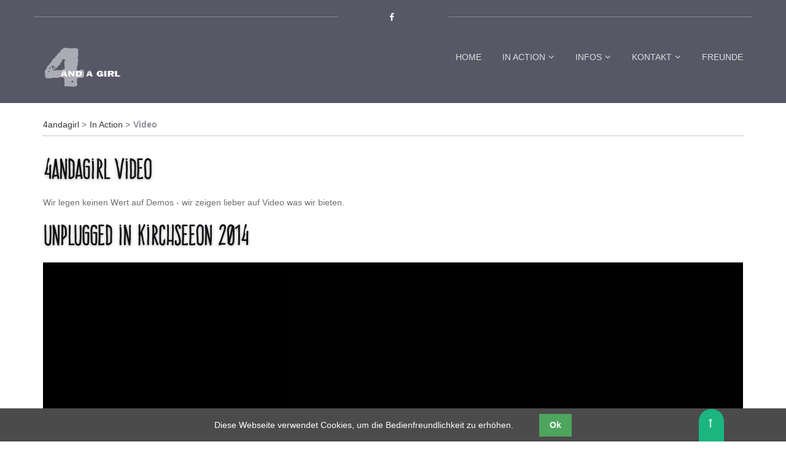

--- FILE ---
content_type: text/html; charset=utf-8
request_url: https://www.4andagirl.de/video.html
body_size: 4669
content:
<!DOCTYPE html>
<html lang="de">
<head>

      <meta charset="utf-8">
    <title>Video - Hochzeitsband unplugged und live .:4 and a girl:. Partymusik, Tanzmusik, Coverband aus Regensburg, Oberpfalz</title>
    <base href="https://www.4andagirl.de/">

          <meta name="robots" content="index,follow">
      <meta name="description" content="">
      <meta name="keywords" content="">
      <meta name="generator" content="Contao Open Source CMS">
    
    <meta name="viewport" content="width=device-width,initial-scale=1.0">
        <link rel="stylesheet" href="system/modules/cookiebar/assets/dist/cookiebar.min.css">
<link rel="stylesheet" href="assets/css/11ec5474cc0f.css">
        <script src="assets/js/5c814fa55f63.js"></script>

          <!--[if lt IE 9]><script src="assets/html5shiv/3.7.2/html5shiv-printshiv.min.js"></script><![endif]-->
      </head>
<body id="top" class="mac chrome webkit ch131">

      
    <div id="wrapper">

                        <header id="header">
            <div class="inside">
              
<div class="bangb1">
	<div class="topbar">
		<div class="container">
			<div class="row"><div class="col-lg-6 title big-title title-left"></div>
<div class="col-lg-6 title big-title title-right"></div>
<div class="ce_text headersocials text-center block">

    

      <p class="footerIcons "><a class="footer-fb" href="https://www.facebook.com/4AndAGirl" target="_blank"><em>facebook</em></a></p>  
  
  
</div>

<div class="ce_image logo col-lg-4 col-sm-5 col-xs-10 block">

  
  <figure class="image_container">

          <a href="">
    
    <img class="img-responsive" src="files/4andagirl/logo.png" width="134" height="70" alt="">


    
          </a>
    

  </figure>

</div>

<!-- indexer::stop -->
<nav class="mod_navigation mainnavi block">

  
  <a href="video.html#skipNavigation109" class="invisible">Navigation überspringen</a>

  <div class="top-menu-title"> </div>
<ul class="top-menu level_1" role="menubar">
            <li class="home first"><a href="home.html" title="Home" class="home first" role="menuitem">Home</a></li>
                <li class="submenu trail"><a href="bilder.html" title="In Action" class="submenu trail" role="menuitem" aria-haspopup="true">In Action</a><ul class=" level_2" role="menu">
            <li class="sibling first"><a href="bilder.html" title="Bilder" class="sibling first" role="menuitem">Bilder</a></li>
                <li class="active last"><span class="active last" role="menuitem">Video</span></li>
      </ul>
</li>
                <li class="submenu"><a href="songs.html" title="Infos" class="submenu" role="menuitem" aria-haspopup="true">Infos</a><ul class=" level_2" role="menu">
            <li class="first"><a href="songs.html" title="Songs" class="first" role="menuitem">Songs</a></li>
                <li><a href="downloads.html" title="Downloads" role="menuitem">Downloads</a></li>
                <li class="last"><a href="freunde.html" title="Freunde" class="last" role="menuitem">Freunde</a></li>
      </ul>
</li>
                <li class="submenu contact"><a href="kontakt.html" title="Kontakt" class="submenu contact" role="menuitem" aria-haspopup="true">Kontakt</a><ul class=" level_2" role="menu">
            <li class="first"><a href="kontakt.html" title="Kontakt" class="first" role="menuitem">Kontakt</a></li>
                <li><a href="impressum.html" title="Impressum" role="menuitem">Impressum</a></li>
                <li class="last"><a href="datenschutz.html" title="Datenschutz" class="last" role="menuitem">Datenschutz</a></li>
      </ul>
</li>
                <li class="contact last"><a href="freunde-126.html" title="Freunde" class="contact last" role="menuitem">Freunde</a></li>
      </ul>

  <a id="skipNavigation109" class="invisible">&nbsp;</a>

</nav>
<!-- indexer::continue -->

<div class="button-menu"><em class="fa fa-navicon">&nbsp;</em></div>
<div class="overlay-menu">
			<div class="button-menu"><em class="fa fa-times">&nbsp;</em></div>
<div class="container">
<!-- indexer::stop -->
<nav class="mod_navigation mobilenavi block">

  
  <a href="video.html#skipNavigation109" class="invisible">Navigation überspringen</a>

  <div class="top-menu-title"> </div>
<ul class="top-menu level_1" role="menubar">
            <li class="home first"><a href="home.html" title="Home" class="home first" role="menuitem">Home</a></li>
                <li class="submenu trail"><a href="bilder.html" title="In Action" class="submenu trail" role="menuitem" aria-haspopup="true">In Action</a><ul class=" level_2" role="menu">
            <li class="sibling first"><a href="bilder.html" title="Bilder" class="sibling first" role="menuitem">Bilder</a></li>
                <li class="active last"><span class="active last" role="menuitem">Video</span></li>
      </ul>
</li>
                <li class="submenu"><a href="songs.html" title="Infos" class="submenu" role="menuitem" aria-haspopup="true">Infos</a><ul class=" level_2" role="menu">
            <li class="first"><a href="songs.html" title="Songs" class="first" role="menuitem">Songs</a></li>
                <li><a href="downloads.html" title="Downloads" role="menuitem">Downloads</a></li>
                <li class="last"><a href="freunde.html" title="Freunde" class="last" role="menuitem">Freunde</a></li>
      </ul>
</li>
                <li class="submenu contact"><a href="kontakt.html" title="Kontakt" class="submenu contact" role="menuitem" aria-haspopup="true">Kontakt</a><ul class=" level_2" role="menu">
            <li class="first"><a href="kontakt.html" title="Kontakt" class="first" role="menuitem">Kontakt</a></li>
                <li><a href="impressum.html" title="Impressum" role="menuitem">Impressum</a></li>
                <li class="last"><a href="datenschutz.html" title="Datenschutz" class="last" role="menuitem">Datenschutz</a></li>
      </ul>
</li>
                <li class="contact last"><a href="freunde-126.html" title="Freunde" class="contact last" role="menuitem">Freunde</a></li>
      </ul>

  <a id="skipNavigation109" class="invisible">&nbsp;</a>

</nav>
<!-- indexer::continue -->

<!-- indexer::stop -->
<div class="ce_form col-lg-12 overlay-search tableless block">

  
  <form action="suche.html" id="f2" method="get" enctype="application/x-www-form-urlencoded" class="search">
    <div class="formbody">
                          

  <div class="widget widget-text overlay-textinput">
      
      
  <input type="text" name="keywords" id="ctrl_9" class="form-control text overlay-textinput" value="" placeholder="suchen...">

      <input type="submit" id="ctrl_9_submit" class="submit" value="OK">
    </div>

          </div>
  </form>

</div>
<!-- indexer::continue -->

<h2 class="ce_headline">
  Sign up</h2>

<!-- indexer::stop -->
<div class="mod_login col-lg-8 one_column tableless login block">

  
  <form action="video.html" id="tl_login" method="post">
    <div class="formbody">
            <input type="hidden" name="FORM_SUBMIT" value="tl_login">
      <input type="hidden" name="REQUEST_TOKEN" value="3d848c3e3f02778ebd0633e0f16d82ba">
      <label for="username">Benutzername</label>
      <input type="text" name="username" id="username" class="form-control  text" value=""><br>
      <label for="password">Passwort</label>
      <input type="password" name="password" id="password" class="form-control text password" value="">
            <div class="submit_container">
        <input type="submit" class="submit" value="Anmelden">
      </div>
    </div>
  </form>

</div>
<!-- indexer::continue -->

</div>
</div>
<div class="clearfix"></div>
<div class="col-lg-1 scrolltop"> <a href="video.html#top"> </a> </div></div>
		</div>
	</div>
</div>            </div>
          </header>
              
      
              <div id="container">

                      <div id="main">
              <div class="inside">
                
<!-- indexer::stop -->
<div class="mod_breadcrumb block">

  
  <div class="container">
  <ul>
                  <li class="first"><a href="home.html" title="Hochzeitsband unplugged und live .:4 and a girl:. Partymusik, Tanzmusik, Coverband aus Regensburg, Oberpfalz">4andagirl</a></li>
                        <li><a href="bilder.html" title="In Action">In Action</a></li>
                        <li class="active last">Video</li>
            </ul>
</div>

</div>
<!-- indexer::continue -->

<div class="mod_article animated fade a-fi gallery first last block" id="video">
<div class="container"><div class="row"><div class="col-lg-12">
  
  
<div class="ce_text first block">

      <h1>4andagirl Video</h1>
    

      <p>Wir legen keinen Wert auf Demos - wir zeigen lieber auf Video was wir bieten.</p>  
  
  
</div>

<div class="ce_youtube block">

      <h1>Unplugged in Kirchseeon 2014</h1>
  
  
  <!-- indexer::stop -->
      <video width="600" height="450" controls>
              <source type="video/x-youtube" src="https://www.youtube.com/watch?v=oKahzV3Rk8g" title="">
          </video>
    <!-- indexer::continue -->


</div>

<div class="ce_youtube last block">

      <h1>Bürgerfest in Regensburg 2013</h1>
  
  
  <!-- indexer::stop -->
      <video width="600" height="450" controls>
              <source type="video/x-youtube" src="https://www.youtube.com/watch?v=sYHrfltm8UI" title="">
          </video>
    <!-- indexer::continue -->


</div>

  
</div>
</div>
</div>
</div>              </div>
                          </div>
          
                                
                                
        </div>
      
      
                        <footer id="footer">
            <div class="inside">
              
<div class="footercontainer bangb4"><div class="container">
<div class="row"><div class="ce_text col-lg-6 col-sm-6 first block">

      <h2>Wer ist 4 and a girl?</h2>
    

      <p>4-and-a-girl bietet professionell präsentierte Unterhaltungsmusik für ein Publikum mit gehobenen und vielfältigen Ansprüchen. Dafür garantieren die Musiker mit ihrer fundierten musikalischen Ausbildung, sowie ihrer jahrelangen Erfahrung in renommierten Bands. Sie suchen eine individuelle und flexible Band? Mit Freude an der Musik? Bezahlbar und unterhaltsam? STOP: Gefunden. Mit grenzenloser Spielfreude bieten wir Ihnen ein Paket mit guter Musik und Spaß.</p>
<p class="footerIcons "><a class="footer-fb" href="https://www.facebook.com/4AndAGirl" target="_blank"><em>facebook</em></a></p>  
  
  
</div>

<div class="ce_text col-lg-3  col-sm-3 footeraddress block">

      <h2>Warum tun wir das?</h2>
    

      <p>• weil wir gerne Musik machen<br>• weil wir gerne lachen<br>• weil wir Spaß an der Musik haben<br>• weil wir gerne Menschen begeistern</p>  
  
  
</div>

<div class="ce_text col-lg-3  col-sm-3 footeraddress block">

      <h2>Kontakt</h2>
    

      <p><em class="fa fa-map-marker fa-1x">&nbsp;</em> Erich Parzefall<br>Schwarzenbergstr. 22<br>93083 Obertraubling<br><em class="fa fa-phone fa-1x">&nbsp;</em> +49 171 179 666 0<br><em class="fa fa-envelope fa-1x">&nbsp;</em> <a href="&#109;&#97;&#105;&#108;&#116;&#111;&#58;&#x65;&#x72;&#105;&#99;&#x68;&#x40;&#x34;&#x61;&#x6E;&#x64;&#97;&#103;&#105;&#x72;&#x6C;&#46;&#x64;&#101;">&#x65;&#x72;&#105;&#99;&#x68;&#x40;&#x34;&#x61;&#x6E;&#x64;&#97;&#103;&#105;&#x72;&#x6C;&#46;&#x64;&#101;</a></p>  
  
  
</div>

<div class="clearfix"></div>
<div class="ce_text copyright text-center last block">

    

      <p>©&nbsp;4andagirl | <a href="impressum.html">Impressum</a></p>  
  
  
</div>
</div>
</div></div>            </div>
          </footer>
              
    </div>

      
  
<script src="assets/swipe/2.0/js/swipe.min.js"></script>
<script>
  (function($) {
    $(document).ready(function() {
      $('.ce_sliderStart').each(function(i, cte) {
        var s = $('.content-slider', cte)[0],
            c = s.getAttribute('data-config').split(',');
        new Swipe(s, {
          // Put custom options here
          'auto': parseInt(c[0]),
          'speed': parseInt(c[1]),
          'startSlide': parseInt(c[2]),
          'continuous': parseInt(c[3]),
          'menu': $('.slider-control', cte)[0]
        });
      });
    });
  })(jQuery);
</script>

<script src="assets/jquery/mediaelement/2.16.4/js/mediaelement-and-player.min.js"></script>
<script>
  (function($) {
    $(document).ready(function() {
      $('video,audio').mediaelementplayer({
        // Put custom options here
        pluginPath: '/assets/jquery/mediaelement/2.16.4/',
        flashName: 'legacy/flashmediaelement.swf',
        silverlightName: 'legacy/silverlightmediaelement.xap'
      });
    });
  })(jQuery);
</script>

<script src="assets/jquery/ui/1.11.4/jquery-ui.min.js"></script>
<script>
  (function($) {
    $(document).ready(function() {
      $(document).accordion({
        // Put custom options here
        heightStyle: 'content',
        header: 'div.toggler',
        collapsible: true,
        create: function(event, ui) {
          ui.header.addClass('active');
          $('div.toggler').attr('tabindex', 0);
        },
        activate: function(event, ui) {
          ui.newHeader.addClass('active');
          ui.oldHeader.removeClass('active');
          $('div.toggler').attr('tabindex', 0);
        }
      });
    });
  })(jQuery);
</script>

<script src="assets/jquery/colorbox/1.6.1/js/colorbox.min.js"></script>
<script>
  (function($) {
    $(document).ready(function() {
      $('a[data-lightbox]').map(function() {
        $(this).colorbox({
          // Put custom options here
          loop: false,
          rel: $(this).attr('data-lightbox'),
          maxWidth: '95%',
          maxHeight: '95%'
        });
      });
    });
  })(jQuery);
</script>

<script src="assets/jquery/tablesorter/2.0.5/js/tablesorter.js"></script>
<script>
  (function($) {
    $(document).ready(function() {
      $('.ce_table .sortable').each(function(i, table) {
        $(table).tablesorter();
      });
    });
  })(jQuery);
</script>

<script src="assets/mootools/mediabox/1.4.6/js/mediabox.js"></script>
<script>
  (function($) {
    window.addEvent('domready', function() {
      $$('a[data-lightbox]').mediabox({
        // Put custom options here
      }, function(el) {
        return [el.href, el.title, el.getAttribute('data-lightbox')];
      }, function(el) {
        var data = this.getAttribute('data-lightbox').split(' ');
        return (this == el) || (data[0] && el.getAttribute('data-lightbox').match(data[0]));
      });
      $('mbImage').addEvent('swipe', function(e) {
        (e.direction == 'left') ? $('mbNextLink').fireEvent('click') : $('mbPrevLink').fireEvent('click');
      });
    });
  })(document.id);
</script>

<script>setTimeout(function(){var e=function(e,t){try{var n=new XMLHttpRequest}catch(r){return}n.open("GET",e,!0),n.onreadystatechange=function(){this.readyState==4&&this.status==200&&typeof t=="function"&&t(this.responseText)},n.send()},t="system/cron/cron.";e(t+"txt",function(n){parseInt(n||0)<Math.round(+(new Date)/1e3)-86400&&e(t+"php")})},5e3);</script>

<script>
$(document).ready(function() {
  /*
	
  $('div.scrolltop').hide();
  $(window).scroll(function(){
    var value = 200;
    var scrolling = $(window).scrollTop();
    if (scrolling > value) {
      $('div.scrolltop').fadeIn();
    } else {
      $('div.scrolltop').fadeOut();
    }
  });
*/  
  $('div.scrolltop').click(function(){
    $('html, body').animate({scrollTop:'0px'}, 1000);
    return false;
  });
  
        if ($(this).scrollTop() > 0) {
        	if (!$(".bangb1").hasClass("fixedTop"))
            	$(".bangb1").addClass("fixedTop").hide().fadeIn(400);
        } else {
            $(".bangb1").show().removeClass("fixedTop");
        }
});

    $(window).scroll(function() {
    	        //if ($(this).scrollTop() == 120) 
    	        //	$(".bangb1").hide();
        if ($(this).scrollTop() > 90) {
        	if (!$(".bangb1").hasClass("fixedTop"))
            	$(".bangb1").addClass("fixedTop").hide().fadeIn(400);
        } else {
            $(".bangb1").show().removeClass("fixedTop");
        }
    });

</script>
<script src="files/582-memory/js/fullnav.js"></script>
<script src="files/582-memory/js/jquery.waypoints.min.js"></script>
<script src="files/582-memory/js/animate.js"></script>


<!-- indexer::stop -->
<div class="cookiebar cookiebar--position-bottom" role="complementary" aria-describedby="cookiebar-text" style="display:none;" data-cookiebar="COOKIEBAR_1">
    <div id="cookiebar-text" class="cookiebar__text" aria-live="assertive" role="alert">
        <span class="cookiebar__message">Diese Webseite verwendet Cookies, um die Bedienfreundlichkeit zu erhöhen.</span>

            </div>

    <button class="cookiebar__button" data-cookiebar-accept>Ok</button>
</div>

    <script src="system/modules/cookiebar/assets/dist/cookiebar.min.js" defer></script>
<!-- indexer::continue -->
</body>
</html>
